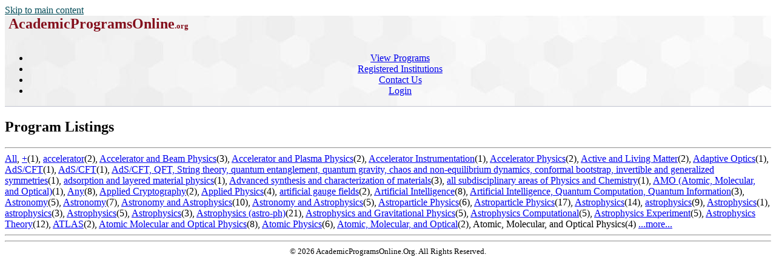

--- FILE ---
content_type: text/html; charset=utf-8
request_url: https://academicprogramsonline.org/ajo/physics/Atomic%2C%20Molecular%2C%20and%20Optical%20Physics
body_size: 34975
content:
<!DOCTYPE html>
<html xmlns="http://www.w3.org/1999/xhtml" lang="en" xml:lang="en">
<head>
<title>Program Listings</title>
<meta http-equiv="Content-Type" content="text/html; charset=utf-8">
<meta name="Keywords" content="DukeMathYu,AJO,online faculty recruitment,faculty positions,recruiting,hiring,applicant tracking,higher ed jobs,academic jobs online,academicjobsonline,college jobs,university jobs,job applications,employment,AA/EEO">
<meta name="description" content="Full service online faculty recruitment and application management system for academic institutions worldwide. We offer unique solutions tailored for academic communities.">
<meta name="mc" content="2026-01-19 9:11:44">
<meta name="viewport" content="width=device-width, initial-scale=1">
<link href="https://academicprogramsonline.org/ajo?joblist-1-1166-0-----rss--" rel="alternate" title="RSS Feed" type="application/rss+xml">
<link rel="stylesheet" type="text/css" href="https://academicprogramsonline.org/styles/ajo.css" >
<script src="https://academicprogramsonline.org/styles/ajo.js"></script>
<script>function yousure(msg){return confirm(msg?msg:"Are you sure to delete it?");} if(parseInt(getCookie('txtOnly'))){document.write("<style>img,audio,video{display:none;}</style>");}</script>
</head>
<body>
<header class="table navbar"><a href="#maincontent" class="sr-only sr-only-focusable screenonly" style="color:#004a57">Skip to main content</a><nav class="tableRow" style="background-image:url('https://academicprogramsonline.org/icons/hexagon_bg.jpg')">
<div class="tableCell"><h1 style="margin:0px">&nbsp;<a href="https://academicprogramsonline.org/ajo" title="AcademicProgramsOnline Home Page"
		style="text-decoration:none;color:#84101D;"><span style="font-size:x-large;">AcademicProgramsOnline</span><span style="font-size:small;">.org</span></a></h1>
</div><div class="tableCell" style="text-align:center"><div id="navsl"></div><div class="navmenu"><a href="#" id="menu-icon" title="main menu" style="color:#000">&zwnj;</a><ul class="nav">
<li class="a"><a href="/ajo/jobs">View Programs</a></li>
<li class="a"><a href="/ajo/employers">Registered Institutions</a></li>
<li class="a"><a href="https://academicprogramsonline.org/ajo/contact">Contact Us</a></li>
<li class="a"><a href="https://academicprogramsonline.org/ajo/login/top">Login</a></li>
</ul></div>
</div><div class="tableRow" style="vertical-align:text-top; background-color:#c0c2ce; height:1px">
<div class="tableCell"></div><div class="tableCell"></div></div>
</nav></header><main><div id="maincontent"></div>
<h2>Program Listings &nbsp; </h2>
<hr><a href="/ajo/lkrdt#0">All</a>, <a href="/ajo/lkrdt#1">+</a>(1), <a href="/ajo/lkrdt#2">accelerator</a>(2), <a href="/ajo/lkrdt#3">Accelerator and Beam Physics</a>(3), <a href="/ajo/lkrdt#4">Accelerator and Plasma Physics</a>(2), <a href="/ajo/lkrdt#5">Accelerator Instrumentation</a>(1), <a href="/ajo/lkrdt#6">Accelerator Physics</a>(2), <a href="/ajo/lkrdt#7">Active and Living Matter</a>(2), <a href="/ajo/lkrdt#8">Adaptive Optics</a>(1), <a href="/ajo/lkrdt#9">AdS/CFT</a>(1), <a href="/ajo/lkrdt#10">AdS/CFT</a>(1), <a href="/ajo/lkrdt#11">AdS/CFT, QFT, String theory, quantum entanglement, quantum gravity, chaos and non-equilibrium dynamics, conformal bootstrap, invertible and generalized symmetries</a>(1), <a href="/ajo/lkrdt#12">adsorption and layered material physics</a>(1), <a href="/ajo/lkrdt#13">Advanced synthesis and characterization of materials</a>(3), <a href="/ajo/lkrdt#14">all subdisciplinary areas of Physics and Chemistry</a>(1), <a href="/ajo/lkrdt#15">AMO (Atomic, Molecular, and Optical)</a>(1), <a href="/ajo/lkrdt#16">Any</a>(8), <a href="/ajo/lkrdt#17">Applied Cryptography</a>(2), <a href="/ajo/lkrdt#18">Applied Physics</a>(4), <a href="/ajo/lkrdt#19">artificial gauge fields</a>(2), <a href="/ajo/lkrdt#20">Artificial Intelligence</a>(8), <a href="/ajo/lkrdt#21">Artificial Intelligence, Quantum Computation, Quantum Information</a>(3), <a href="/ajo/lkrdt#22">Astronomy</a>(5), <a href="/ajo/lkrdt#23">Astronomy</a>(7), <a href="/ajo/lkrdt#24">Astronomy and Astrophysics</a>(10), <a href="/ajo/lkrdt#25">Astronomy and Astrophysics</a>(5), <a href="/ajo/lkrdt#26">Astroparticle Physics</a>(6), <a href="/ajo/lkrdt#27">Astroparticle Physics</a>(17), <a href="/ajo/lkrdt#28">Astrophysics</a>(14), <a href="/ajo/lkrdt#29">astrophysics</a>(9), <a href="/ajo/lkrdt#30">Astrophysics</a>(1), <a href="/ajo/lkrdt#31">astrophysics</a>(3), <a href="/ajo/lkrdt#32">Astrophysics</a>(5), <a href="/ajo/lkrdt#33">Astrophysics</a>(3), <a href="/ajo/lkrdt#34">Astrophysics (astro-ph)</a>(21), <a href="/ajo/lkrdt#35">Astrophysics and Gravitational Physics</a>(5), <a href="/ajo/lkrdt#36">Astrophysics Computational</a>(5), <a href="/ajo/lkrdt#37">Astrophysics Experiment</a>(5), <a href="/ajo/lkrdt#38">Astrophysics Theory</a>(12), <a href="/ajo/lkrdt#39">ATLAS</a>(2), <a href="/ajo/lkrdt#40">Atomic Molecular and Optical Physics</a>(8), <a href="/ajo/lkrdt#41">Atomic Physics</a>(6), <a href="/ajo/lkrdt#42">Atomic, Molecular, and Optical</a>(2), Atomic, Molecular, and Optical Physics(4) <span class="red"><a href="#" onclick="toggleDisplay('as2');return false;">...more...</a></span> <span ID="as2" style="display:none;"><a href="/ajo/lkrdt#43">atomic-molecular-optical physics</a>(3), <a href="/ajo/lkrdt#44">Atomic/Molecular Physics</a>(4), <a href="/ajo/lkrdt#45">Attosecond science</a>(1), <a href="/ajo/lkrdt#46">Biological Physics</a>(1), <a href="/ajo/lkrdt#47">Biological Physics</a>(4), <a href="/ajo/lkrdt#48">Biology</a>(2), <a href="/ajo/lkrdt#49">Biophysics</a>(3), <a href="/ajo/lkrdt#50">Biophysics</a>(4), <a href="/ajo/lkrdt#51">Biophysics/Soft Condensed Matter Theory</a>(4), <a href="/ajo/lkrdt#52">Biotechnology</a>(1), <a href="/ajo/lkrdt#53">Black holes</a>(7), <a href="/ajo/lkrdt#54">BSM</a>(12), <a href="/ajo/lkrdt#55">BSM new physics</a>(12), <a href="/ajo/lkrdt#56">BSM Physics</a>(5), <a href="/ajo/lkrdt#57">Casimir effect</a>(2), <a href="/ajo/lkrdt#58">Chemical Engineering</a>(1), <a href="/ajo/lkrdt#59">Chemical Physics</a>(4), <a href="/ajo/lkrdt#60">Chemistry</a>(3), <a href="/ajo/lkrdt#61">classical gravity</a>(3), <a href="/ajo/lkrdt#62">CMS</a>(1), <a href="/ajo/lkrdt#63">Coherent Phenomena</a>(2), <a href="/ajo/lkrdt#64">Cold Atom Physics</a>(5), <a href="/ajo/lkrdt#65">Cold Atom Physics</a>(3), <a href="/ajo/lkrdt#66">cold atom theory; condensed matter theory</a>(3), <a href="/ajo/lkrdt#67">cold atom theory; condensed matter theory; ultraold quantum gases</a>(3), <a href="/ajo/lkrdt#68">Cold Atoms and Molecules</a>(3), <a href="/ajo/lkrdt#69">Cold QCD Group</a>(3), <a href="/ajo/lkrdt#70">collider physics</a>(5), <a href="/ajo/lkrdt#71">Collider physics</a>(3), <a href="/ajo/lkrdt#72">Collinear Fast Beam Laser Spectroscopy</a>(1), <a href="/ajo/lkrdt#73">Complex physical systems</a>(2), <a href="/ajo/lkrdt#74">Complex Quantum Systems</a>(5), <a href="/ajo/lkrdt#75">Complex systems including applications to biology</a>(5), <a href="/ajo/lkrdt#76">Computational</a>(2), <a href="/ajo/lkrdt#77">Computational Astrophysics</a>(9), <a href="/ajo/lkrdt#78">Computational Materials Sciences</a>(6), <a href="/ajo/lkrdt#79">Computational Physics</a>(1), <a href="/ajo/lkrdt#80">Computational physics</a>(12), <a href="/ajo/lkrdt#81">cond-mat-th</a>(5), <a href="/ajo/lkrdt#82">condensed matter analogues of axions</a>(3), <a href="/ajo/lkrdt#83">Condensed Matter Experiment</a>(3), <a href="/ajo/lkrdt#84">Condensed Matter Physics</a>(26), <a href="/ajo/lkrdt#85">Condensed matter physics</a>(6), <a href="/ajo/lkrdt#86">Condensed Matter Physics, Electronic Structure, Strongly Correlated Materials</a>(11), <a href="/ajo/lkrdt#87">Condensed Matter Physics; Condensed Matter Theory; Computational Physics; X-ray Spectroscopy; Electronic Structure; Ultrafast Dynamics</a>(10), <a href="/ajo/lkrdt#88">Condensed Matter Theory</a>(35), <a href="/ajo/lkrdt#89">Condensed matter theory</a>(4), <a href="/ajo/lkrdt#90">Condensed Matter Theory</a>(10), <a href="/ajo/lkrdt#91">condensed matter theory, theoretical physics, quantum photonic theory, AMO theory</a>(2), <a href="/ajo/lkrdt#92">condensed matter theory; ultracold quantum gases</a>(2), <a href="/ajo/lkrdt#93">Conformal field theories</a>(1), <a href="/ajo/lkrdt#94">Conformal Field Theory</a>(4), <a href="/ajo/lkrdt#95">conformal field theory</a>(2), <a href="/ajo/lkrdt#96">cosmological implications of axions</a>(2), <a href="/ajo/lkrdt#97">Cosmological perturbation theory</a>(1), <a href="/ajo/lkrdt#98">cosmology</a>(9), <a href="/ajo/lkrdt#99">Cosmology</a>(10), <a href="/ajo/lkrdt#100">Cosmology</a>(4), <a href="/ajo/lkrdt#101">Cosmology</a>(4), <a href="/ajo/lkrdt#102">Cosmology</a>(33), <a href="/ajo/lkrdt#103">Crystallography</a>(1), <a href="/ajo/lkrdt#104">Dark Matter</a>(15), <a href="/ajo/lkrdt#105">Dark Matter</a>(15), <a href="/ajo/lkrdt#106">Dark Matter</a>(2), <a href="/ajo/lkrdt#107">Dark Matter</a>(2), <a href="/ajo/lkrdt#108">Dark Matter and Axion</a>(1), <a href="/ajo/lkrdt#109">Dark Matter and Axion Physics</a>(2), <a href="/ajo/lkrdt#110">Dark matter detection</a>(1), <a href="/ajo/lkrdt#111">Data analysis</a>(2), <a href="/ajo/lkrdt#112">Dense QCD</a>(1), <a href="/ajo/lkrdt#113">Dynamical and non-equilibrium phase transitions</a>(1), <a href="/ajo/lkrdt#114">EIC</a>(2), <a href="/ajo/lkrdt#115">Electron Hydrodynamics</a>(4), <a href="/ajo/lkrdt#116">electron-positron collisions</a>(1), <a href="/ajo/lkrdt#117">electron-proton collisions</a>(1), <a href="/ajo/lkrdt#118">Electronic Detector Group</a>(1), <a href="/ajo/lkrdt#119">Electronic Structure</a>(1), <a href="/ajo/lkrdt#120">Electronic Structure</a>(1), <a href="/ajo/lkrdt#121">Electroweak Symmetry Breaking</a>(9), <a href="/ajo/lkrdt#122">Elementary Particle Physics</a>(13), <a href="/ajo/lkrdt#123">Elementary Particle Theory</a>(3), <a href="/ajo/lkrdt#124">Elementary Particle Theory</a>(18), <a href="/ajo/lkrdt#125">Energy Materials</a>(1), <a href="/ajo/lkrdt#126">Engineering</a>(2), <a href="/ajo/lkrdt#127">Environment</a>(1), <a href="/ajo/lkrdt#128">Enzymology</a>(1), <a href="/ajo/lkrdt#129">evolution</a>(1), <a href="/ajo/lkrdt#130">Exoplanet Imaging</a>(1), <a href="/ajo/lkrdt#131">Exoplanets</a>(1), <a href="/ajo/lkrdt#132">Experiment</a>(5), <a href="/ajo/lkrdt#133">Experimental</a>(1), <a href="/ajo/lkrdt#134">Experimental</a>(6), <a href="/ajo/lkrdt#135">Experimental Astroparticle Physics</a>(2), <a href="/ajo/lkrdt#136">Experimental Astrophysics</a>(2), <a href="/ajo/lkrdt#137">Experimental Astrophysics</a>(1), <a href="/ajo/lkrdt#138">Experimental Atomic Molecular and Optical Physics</a>(2), <a href="/ajo/lkrdt#139">Experimental Condensed Matter</a>(3), <a href="/ajo/lkrdt#140">Experimental High Energy Nuclear Physics</a>(1), <a href="/ajo/lkrdt#141">Experimental High Energy Physics</a>(7), <a href="/ajo/lkrdt#142">Experimental Nuclear Physics</a>(2), <a href="/ajo/lkrdt#143">Experimental or Theoretical Physics</a>(2), <a href="/ajo/lkrdt#144">Experimental Particle Physics</a>(6), <a href="/ajo/lkrdt#145">Experimental Physics</a>(9), <a href="/ajo/lkrdt#146">Experimental Solid State</a>(2), <a href="/ajo/lkrdt#147">Experimental Solid State Physics</a>(1), <a href="/ajo/lkrdt#148">Experimental Subatomic Physics</a>(1), <a href="/ajo/lkrdt#149">Experimental Ultrafast Physics</a>(2), <a href="/ajo/lkrdt#150">Extragalactic Astrophysics</a>(2), <a href="/ajo/lkrdt#151">Field Theory</a>(12), <a href="/ajo/lkrdt#152">Flavor Physics</a>(8), <a href="/ajo/lkrdt#153">Fluid Physics</a>(3), <a href="/ajo/lkrdt#154">Fundamental interactions</a>(9), <a href="/ajo/lkrdt#155">Fundamental Quantum Science</a>(4), <a href="/ajo/lkrdt#156">Fundamental Theory/Cosmology</a>(1), <a href="/ajo/lkrdt#157">Galaxy Formation</a>(1), <a href="/ajo/lkrdt#158">gamma rays</a>(1), <a href="/ajo/lkrdt#159">General relativity</a>(5), <a href="/ajo/lkrdt#160">GR-Cosmology (gr-qc)</a>(18), <a href="/ajo/lkrdt#161">Gravitation Theory</a>(5), <a href="/ajo/lkrdt#162">Gravitational Physics</a>(10), <a href="/ajo/lkrdt#163">Gravitational Theory</a>(8), <a href="/ajo/lkrdt#164">Gravitational Wave Sources</a>(6), <a href="/ajo/lkrdt#165">Gravitational Waves</a>(1), <a href="/ajo/lkrdt#166">Gravitational Waves</a>(6), <a href="/ajo/lkrdt#167">Gravitational Waves</a>(1), <a href="/ajo/lkrdt#168">Gravitational Waves</a>(12), <a href="/ajo/lkrdt#169">Gravitational waves</a>(4), <a href="/ajo/lkrdt#170">Gravity</a>(9), <a href="/ajo/lkrdt#171">Gravity, Quantum Information, Cosmology</a>(6), <a href="/ajo/lkrdt#172">Hadron Physics</a>(10), <a href="/ajo/lkrdt#173">Hadron Physics, String Theory, Mathematical Physics, Cosmology, Gravity, Theoretical Astrophysics, Experimental Astrophysics, Astroparticle Physics</a>(7), <a href="/ajo/lkrdt#174">Hadronic physics</a>(2), <a href="/ajo/lkrdt#175">hadronic structure; Nuclear structure; Lattice QCD;</a>(1), <a href="/ajo/lkrdt#176">Hard Condensed Matter Physics</a>(5), <a href="/ajo/lkrdt#177">Hard Condensed Matter Theory</a>(11), <a href="/ajo/lkrdt#178">Heat Transport</a>(2), <a href="/ajo/lkrdt#179">Heavy-ion collisions</a>(1), <a href="/ajo/lkrdt#180">Heavy-ion physics</a>(2), <a href="/ajo/lkrdt#181">hep</a>(11), <a href="/ajo/lkrdt#182">HEP-Experiment (hep-ex)</a>(6), <a href="/ajo/lkrdt#183">hep-lat</a>(7), <a href="/ajo/lkrdt#184">hep-lat+quant-ph+hep-ph+nucl-th</a>(4), <a href="/ajo/lkrdt#185">HEP-Lattice (hep-lat)</a>(10), <a href="/ajo/lkrdt#186">hep-ph</a>(21), <a href="/ajo/lkrdt#187">HEP-Phenomenology (hep-ph)</a>(53), <a href="/ajo/lkrdt#188">hep-th</a>(25), <a href="/ajo/lkrdt#189">HEP-Theory (hep-th)</a>(7), <a href="/ajo/lkrdt#190">HEP-Theory (hep-th)</a>(43), <a href="/ajo/lkrdt#191">Higgs physics</a>(8), <a href="/ajo/lkrdt#192">High Energy Astrophysics</a>(8), <a href="/ajo/lkrdt#193">High energy density matter</a>(3), <a href="/ajo/lkrdt#194">High Energy Experimental</a>(4), <a href="/ajo/lkrdt#195">High Energy Physics</a>(33), <a href="/ajo/lkrdt#196">high energy physics or mathematical physics</a>(11), <a href="/ajo/lkrdt#197">High Energy Theory</a>(43), <a href="/ajo/lkrdt#198">High Energy Theory Group</a>(11), <a href="/ajo/lkrdt#199">High Performance Computing</a>(4), <a href="/ajo/lkrdt#200">High-Energy Physics</a>(1), <a href="/ajo/lkrdt#201">High-Energy QCD, Parton Saturation</a>(1), <a href="/ajo/lkrdt#202">High-temperature superconductivity</a>(2), <a href="/ajo/lkrdt#203">Higher Spin Gravity</a>(3), <a href="/ajo/lkrdt#204">Holographic Condensed Matter Systems</a>(3), <a href="/ajo/lkrdt#205">Holographic Dualities</a>(5), <a href="/ajo/lkrdt#206">Holography</a>(2), <a href="/ajo/lkrdt#207">HP-Theory</a>(4), <a href="/ajo/lkrdt#208">Hybrid Quantum Systems</a>(2), <a href="/ajo/lkrdt#209">Imaging</a>(1), <a href="/ajo/lkrdt#210">Information Geometry and Materials</a>(2), <a href="/ajo/lkrdt#211">Information theory</a>(2), <a href="/ajo/lkrdt#212">Instrumentation/Observation/Experiment</a>(3), <a href="/ajo/lkrdt#213">Interdisciplinary Physics</a>(4), <a href="/ajo/lkrdt#214">Interstellar Medium</a>(1), <a href="/ajo/lkrdt#215">ion storage</a>(1), <a href="/ajo/lkrdt#216">Large-scale structure</a>(2), <a href="/ajo/lkrdt#217">Lattice Field Theory</a>(7), <a href="/ajo/lkrdt#218">Lattice QCD</a>(3), <a href="/ajo/lkrdt#219">Lattice QCD</a>(7), <a href="/ajo/lkrdt#220">Lattice QCD</a>(1), <a href="/ajo/lkrdt#221">LHC</a>(13), <a href="/ajo/lkrdt#222">Light-front Physics</a>(2), <a href="/ajo/lkrdt#223">Light-front Physics</a>(3), <a href="/ajo/lkrdt#224">Living Systems</a>(2), <a href="/ajo/lkrdt#225">Low-dimentional systems</a>(2), <a href="/ajo/lkrdt#226">Low-energy nuclear theory</a>(1), <a href="/ajo/lkrdt#227">Machine Learning</a>(20), <a href="/ajo/lkrdt#228">Machine Learning</a>(9), <a href="/ajo/lkrdt#229">Magnetoelectronic</a>(2), <a href="/ajo/lkrdt#230">many-body quantum geometry; altermagnetism; cavity quantum science; quantum non-equilibrium processes; Casimir physics </a>(6), <a href="/ajo/lkrdt#231">Material Science</a>(4), <a href="/ajo/lkrdt#232">Materials Science</a>(6), <a href="/ajo/lkrdt#233">Materials Sciences</a>(5), <a href="/ajo/lkrdt#234">materials theory</a>(6), <a href="/ajo/lkrdt#235">materials theory;</a>(5), <a href="/ajo/lkrdt#236">materials-related physics</a>(7), <a href="/ajo/lkrdt#237">Mathematical Physics</a>(17), <a href="/ajo/lkrdt#238">Mathematical Physics</a>(2), <a href="/ajo/lkrdt#239">Mathematical physics</a>(4), <a href="/ajo/lkrdt#240">mathematics</a>(2), <a href="/ajo/lkrdt#241">Matter Theory</a>(4), <a href="/ajo/lkrdt#242">Mechanical Engineering</a>(1), <a href="/ajo/lkrdt#243">Medical Dosimetrist</a>(1), <a href="/ajo/lkrdt#244">Medical Physics</a>(1), <a href="/ajo/lkrdt#245">Medium to High-Energy Physics</a>(1), <a href="/ajo/lkrdt#246">Mesoscopic Physics and Nanoscience</a>(2), <a href="/ajo/lkrdt#247">Mesoscopic Physics/Nanoscience</a>(2), <a href="/ajo/lkrdt#248">Metrology</a>(1), <a href="/ajo/lkrdt#249">microfluidics</a>(1), <a href="/ajo/lkrdt#250">MOTRIMS</a>(1), <a href="/ajo/lkrdt#251">Multi-messenger Astronomy</a>(3), <a href="/ajo/lkrdt#252">Nano- and Optomechanis</a>(1), <a href="/ajo/lkrdt#253">Nanomechanics</a>(1), <a href="/ajo/lkrdt#254">Nanopore Science</a>(1), <a href="/ajo/lkrdt#255">Nanoscience</a>(2), <a href="/ajo/lkrdt#256">Nanoscience</a>(1), <a href="/ajo/lkrdt#257">Nanotechnology</a>(1), <a href="/ajo/lkrdt#258">Network</a>(1), <a href="/ajo/lkrdt#259">Networks</a>(1), <a href="/ajo/lkrdt#260">Neutrino</a>(8), <a href="/ajo/lkrdt#261">Neutrino</a>(3), <a href="/ajo/lkrdt#262">Neutrino Astronomy</a>(1), <a href="/ajo/lkrdt#263">Neutrino Astronomy</a>(6), <a href="/ajo/lkrdt#264">Neutrino physics</a>(3), <a href="/ajo/lkrdt#265">Neutrino physics</a>(10), <a href="/ajo/lkrdt#266">Neutrino physics and Astrophysics</a>(9), <a href="/ajo/lkrdt#267">Neutrino physucs</a>(3), <a href="/ajo/lkrdt#268">New physics from galaxy clustering</a>(1), <a href="/ajo/lkrdt#269">Noise mitigation</a>(1), <a href="/ajo/lkrdt#270">Non-abelian anyons</a>(1), <a href="/ajo/lkrdt#271">Non-equilibrium quantum physics</a>(10), <a href="/ajo/lkrdt#272">non-Hermitian systems</a>(1), <a href="/ajo/lkrdt#273">Nonequilibrium dynamics</a>(2), <a href="/ajo/lkrdt#274">Nonequilibrium physics in bulk and molecular quantum materials</a>(6), <a href="/ajo/lkrdt#275">Nonlinear and Complex Systems</a>(5), <a href="/ajo/lkrdt#276">Nonlinear Integral Systems, Classical and Quantum</a>(4), <a href="/ajo/lkrdt#277">nucl-th</a>(1), <a href="/ajo/lkrdt#278">Nuclear &amp; Particle Experiment</a>(3), <a href="/ajo/lkrdt#279">Nuclear &amp; Particle Theory</a>(6), <a href="/ajo/lkrdt#280">Nuclear and Many-Body Theory</a>(5), <a href="/ajo/lkrdt#281">Nuclear and Many-Body Theory</a>(4), <a href="/ajo/lkrdt#282">Nuclear and Particle Physics Software</a>(3), <a href="/ajo/lkrdt#283">Nuclear and Particle Theory, Dark Matter</a>(1), <a href="/ajo/lkrdt#284">Nuclear astrophysics</a>(1), <a href="/ajo/lkrdt#285">Nuclear astrophysics</a>(2), <a href="/ajo/lkrdt#286">Nuclear Experiment (nucl-ex)</a>(4), <a href="/ajo/lkrdt#287">nuclear instrumentation or radiation detection, nuclear engineering, experimental nuclear or particle physics</a>(1), <a href="/ajo/lkrdt#288">Nuclear Physics</a>(12), <a href="/ajo/lkrdt#289">nuclear physics and technology</a>(2), <a href="/ajo/lkrdt#290">Nuclear Structure Theory</a>(1), <a href="/ajo/lkrdt#291">Nuclear Theory</a>(12), <a href="/ajo/lkrdt#292">Nuclear Theory</a>(2), <a href="/ajo/lkrdt#293">Nuclear Theory (nucl-th)</a>(16), <a href="/ajo/lkrdt#294">Nuclear Theory-QCD</a>(8), <a href="/ajo/lkrdt#295">Numerical Astrophysics</a>(1), <a href="/ajo/lkrdt#296">Numerical Simulations</a>(4), <a href="/ajo/lkrdt#297">Observational</a>(1), <a href="/ajo/lkrdt#298">Observational</a>(5), <a href="/ajo/lkrdt#299">Optical &amp; Laser Physics</a>(2), <a href="/ajo/lkrdt#300">Optical Physics</a>(5), <a href="/ajo/lkrdt#301">optics</a>(3), <a href="/ajo/lkrdt#302">Optics and Photonics</a>(4), <a href="/ajo/lkrdt#303">Optomechanics</a>(3), <a href="/ajo/lkrdt#304">Particle</a>(7), <a href="/ajo/lkrdt#305">Particle and Nuclear Physics</a>(8), <a href="/ajo/lkrdt#306">Particle Astrophysics</a>(13), <a href="/ajo/lkrdt#307">particle astrophysics</a>(3), <a href="/ajo/lkrdt#308">Particle Cosmology</a>(5), <a href="/ajo/lkrdt#309">Particle Experiment (part-ex)</a>(2), <a href="/ajo/lkrdt#310">particle phenomenology and astroparticle physics</a>(12), <a href="/ajo/lkrdt#311">particle phenomenology and astroparticle physics</a>(3), <a href="/ajo/lkrdt#312">Particle Physics</a>(27), <a href="/ajo/lkrdt#313">Particle Physics</a>(4), <a href="/ajo/lkrdt#314">Particle physics (theoretical and experimental)</a>(2), <a href="/ajo/lkrdt#315">particle physics around axions</a>(3), <a href="/ajo/lkrdt#316">Particle Physics Detectors and Instrumentation</a>(3), <a href="/ajo/lkrdt#317">Particle Theory</a>(7), <a href="/ajo/lkrdt#318">Particle Theory</a>(29), <a href="/ajo/lkrdt#319">Particle/Cosmology Theory</a>(23), <a href="/ajo/lkrdt#320">Particle/Cosmology Theory</a>(2), <a href="/ajo/lkrdt#321">PHENIX</a>(1), <a href="/ajo/lkrdt#322">Phenomenology</a>(3), <a href="/ajo/lkrdt#323">Phenomenology</a>(4), <a href="/ajo/lkrdt#324">Phenomenology</a>(17), <a href="/ajo/lkrdt#325">Phenomenology</a>(2), <a href="/ajo/lkrdt#326">Phenomenology and Theory</a>(7), <a href="/ajo/lkrdt#327">philosophy of physics</a>(1), <a href="/ajo/lkrdt#328">Photoelectron spectroscopies</a>(3), <a href="/ajo/lkrdt#329">Photon-based Scattering and Spectroscopy</a>(2), <a href="/ajo/lkrdt#330">Photonics</a>(1), <a href="/ajo/lkrdt#331">Physics</a>(1), <a href="/ajo/lkrdt#332">Physics</a>(23), <a href="/ajo/lkrdt#333">Physics</a>(4), <a href="/ajo/lkrdt#334">Physics</a>(1), <a href="/ajo/lkrdt#335">Physics</a>(7), <a href="/ajo/lkrdt#336">Physics - Mathematical Physics</a>(13), <a href="/ajo/lkrdt#337">Physics Beyond Standard Model</a>(4), <a href="/ajo/lkrdt#338">Physics beyond the Standard Model</a>(5), <a href="/ajo/lkrdt#339">Physics Beyond the Standard Model</a>(4), <a href="/ajo/lkrdt#340">Physics Education</a>(3), <a href="/ajo/lkrdt#341">Physics Education Research</a>(1), <a href="/ajo/lkrdt#342">Physics of cold atoms</a>(3), <a href="/ajo/lkrdt#343">Physics of Learning</a>(2), <a href="/ajo/lkrdt#344">Physics of living systems</a>(2), <a href="/ajo/lkrdt#345">Physics Outreach</a>(1), <a href="/ajo/lkrdt#346">Physics-informed machine learning</a>(2), <a href="/ajo/lkrdt#347">Physics/Nuclear Physics</a>(1), <a href="/ajo/lkrdt#348">Planet formation</a>(3), <a href="/ajo/lkrdt#349">Plasma Physics</a>(5), <a href="/ajo/lkrdt#350">Precision Calculation for Collider Physics</a>(4), <a href="/ajo/lkrdt#351">Precision Electroweak</a>(1), <a href="/ajo/lkrdt#352">QCD</a>(10), <a href="/ajo/lkrdt#353">QCD</a>(2), <a href="/ajo/lkrdt#354">QCD</a>(6), <a href="/ajo/lkrdt#355">quant-ph</a>(5), <a href="/ajo/lkrdt#356">Quantum chaos and thermalization</a>(5), <a href="/ajo/lkrdt#357">Quantum chromodynamics</a>(3), <a href="/ajo/lkrdt#358">Quantum Computation</a>(13), <a href="/ajo/lkrdt#359">Quantum Computing</a>(5), <a href="/ajo/lkrdt#360">quantum computing</a>(2), <a href="/ajo/lkrdt#361">Quantum Computing</a>(15), <a href="/ajo/lkrdt#362">Quantum Condensed Matter Theory</a>(17), <a href="/ajo/lkrdt#363">Quantum Condensed Matter Theory</a>(7), <a href="/ajo/lkrdt#364">Quantum Condensed Matter Theory</a>(6), <a href="/ajo/lkrdt#365">Quantum Control</a>(5), <a href="/ajo/lkrdt#366">Quantum criticality and phase transitions</a>(4), <a href="/ajo/lkrdt#367">Quantum Devices and Sensing</a>(6), <a href="/ajo/lkrdt#368">Quantum Dynamics</a>(6), <a href="/ajo/lkrdt#369">quantum entanglement and quantum chaos</a>(1), <a href="/ajo/lkrdt#370">Quantum Error Correction</a>(1), <a href="/ajo/lkrdt#371">Quantum error correction</a>(8), <a href="/ajo/lkrdt#372">Quantum Field Theory</a>(14), <a href="/ajo/lkrdt#373">Quantum Field Theory</a>(27), <a href="/ajo/lkrdt#374">Quantum Field Theory</a>(9), <a href="/ajo/lkrdt#375">Quantum Field Theory</a>(5), <a href="/ajo/lkrdt#376">quantum gravity</a>(3), <a href="/ajo/lkrdt#377">Quantum Gravity</a>(7), <a href="/ajo/lkrdt#378">quantum gravity</a>(16), <a href="/ajo/lkrdt#379">quantum gravity</a>(5), <a href="/ajo/lkrdt#380">Quantum Gravity, Cosmology, Condsend matter theory and Quantum Information Theory</a>(12), <a href="/ajo/lkrdt#381">Quantum Hall effect</a>(2), <a href="/ajo/lkrdt#382">Quantum Hydrodynamics</a>(8), <a href="/ajo/lkrdt#383">Quantum Information</a>(7), <a href="/ajo/lkrdt#384">Quantum Information</a>(20), <a href="/ajo/lkrdt#385">Quantum Information and Quantum Control</a>(1), <a href="/ajo/lkrdt#386">Quantum Information Physics</a>(7), <a href="/ajo/lkrdt#387">Quantum Information Processing and Communication</a>(8), <a href="/ajo/lkrdt#388">Quantum Information Science</a>(21), <a href="/ajo/lkrdt#389">quantum information theory</a>(15), <a href="/ajo/lkrdt#390">Quantum Information Theory</a>(8), <a href="/ajo/lkrdt#391">quantum information theory and atomic experimental physics</a>(5), <a href="/ajo/lkrdt#392">quantum information/computation</a>(12), <a href="/ajo/lkrdt#393">Quantum information/quantum matter</a>(8), <a href="/ajo/lkrdt#394">Quantum Machine Learning</a>(2), <a href="/ajo/lkrdt#395">Quantum magnetism and spin liquids</a>(3), <a href="/ajo/lkrdt#396">Quantum magnetism, quantum phase transitions</a>(5), <a href="/ajo/lkrdt#397">quantum many-body</a>(2), <a href="/ajo/lkrdt#398">Quantum many-body structure and their manipulation</a>(7), <a href="/ajo/lkrdt#399">Quantum Materials</a>(8), <a href="/ajo/lkrdt#400">Quantum matter and devices</a>(5), <a href="/ajo/lkrdt#401">Quantum matter device</a>(3), <a href="/ajo/lkrdt#402">Quantum matter devices</a>(3), <a href="/ajo/lkrdt#403">Quantum Optics</a>(7), <a href="/ajo/lkrdt#404">Quantum Optics</a>(4), <a href="/ajo/lkrdt#405">Quantum Optics</a>(1), <a href="/ajo/lkrdt#406">Quantum Optics and Quantum Science</a>(6), <a href="/ajo/lkrdt#407">Quantum phase transitions</a>(3), <a href="/ajo/lkrdt#408">Quantum Physics</a>(9), <a href="/ajo/lkrdt#409">Quantum Scienc</a>(3), <a href="/ajo/lkrdt#410">Quantum Science</a>(9), <a href="/ajo/lkrdt#411">Quantum Science + Quantum Information Science + Quantum Optics + Theoretical Physics</a>(10), <a href="/ajo/lkrdt#412">Quantum Sensing</a>(6), <a href="/ajo/lkrdt#413">Quantum Sensors</a>(5), <a href="/ajo/lkrdt#414">Quantum Simulation</a>(7), <a href="/ajo/lkrdt#415">Quantum Statistical Mechanics</a>(3), <a href="/ajo/lkrdt#416">Quantum Technology</a>(4), <a href="/ajo/lkrdt#417">Quantum Transport</a>(2), <a href="/ajo/lkrdt#418">Quantum Transport</a>(4), <a href="/ajo/lkrdt#419">Quantum transport in low-dimensional systems</a>(4), <a href="/ajo/lkrdt#420">Quantum Transport in topological phases</a>(6), <a href="/ajo/lkrdt#421">Quantum-Classical Hybrid</a>(1), <a href="/ajo/lkrdt#422">Radiation Therapy Simulation</a>(1), <a href="/ajo/lkrdt#423">Relativity</a>(2), <a href="/ajo/lkrdt#424">RF Engineering</a>(1), <a href="/ajo/lkrdt#425">Sachdev-Ye-Kitaev model</a>(2), <a href="/ajo/lkrdt#426">Scattering Amplitudes</a>(5), <a href="/ajo/lkrdt#427">Scattering amplitudes</a>(8), <a href="/ajo/lkrdt#428">simulation-based inference</a>(1), <a href="/ajo/lkrdt#429">Single Molecule Spectroscopy</a>(1), <a href="/ajo/lkrdt#430">single- and multicomponent quantum hydrodynamics</a>(1), <a href="/ajo/lkrdt#431">Soft Condensed Matter</a>(4), <a href="/ajo/lkrdt#432">Soft Condensed Matter Physics</a>(1), <a href="/ajo/lkrdt#433">Soft Condensed Matter Physics</a>(4), <a href="/ajo/lkrdt#434">Soft Condensed Matter Theory</a>(6), <a href="/ajo/lkrdt#435">Soft Matter</a>(6), <a href="/ajo/lkrdt#436">Solid State Physics</a>(1), <a href="/ajo/lkrdt#437">Space Technology and its Applications</a>(1), <a href="/ajo/lkrdt#438">spin-orbit coupling</a>(1), <a href="/ajo/lkrdt#439">Standard Model phenomenology</a>(3), <a href="/ajo/lkrdt#440">Star formation</a>(1), <a href="/ajo/lkrdt#441">Statistical and Biological Physics</a>(1), <a href="/ajo/lkrdt#442">Statistical Mechanics</a>(4), <a href="/ajo/lkrdt#443">Statistical Physics</a>(1), <a href="/ajo/lkrdt#444">Statistical physics</a>(3), <a href="/ajo/lkrdt#445">Statistical Physics</a>(2), <a href="/ajo/lkrdt#446">Statistical physics</a>(10), <a href="/ajo/lkrdt#447">Statistical physics of classical and quantum systems, Theoretical condensed matter physics, Field theory, Quantum information theory, Theoretical Physics, Interdisciplinary applications</a>(6), <a href="/ajo/lkrdt#448">Stellar Astrophysics</a>(2), <a href="/ajo/lkrdt#449">Stellar Astrophysics</a>(1), <a href="/ajo/lkrdt#450">String Theory</a>(2), <a href="/ajo/lkrdt#451">String theory</a>(10), <a href="/ajo/lkrdt#452">string theory</a>(1), <a href="/ajo/lkrdt#453">String Theory</a>(23), <a href="/ajo/lkrdt#454">String Theory/Quantum Gravity/Field Theory</a>(23), <a href="/ajo/lkrdt#455">string-math</a>(7), <a href="/ajo/lkrdt#456">Strong field physics</a>(3), <a href="/ajo/lkrdt#457">Strongly corelated systems</a>(3), <a href="/ajo/lkrdt#458">Strongly Correlated Electrons</a>(3), <a href="/ajo/lkrdt#459">Strongly Correlated Materials</a>(8), <a href="/ajo/lkrdt#460">Structural Biology</a>(1), <a href="/ajo/lkrdt#461">subatomic frontier</a>(2), <a href="/ajo/lkrdt#462">Superconducing Quantum Circuits</a>(2), <a href="/ajo/lkrdt#463">Superconductivity</a>(5), <a href="/ajo/lkrdt#464">Superconductivity</a>(4), <a href="/ajo/lkrdt#465">Superfluidity and superconductivity</a>(2), <a href="/ajo/lkrdt#466">supergravity</a>(2), <a href="/ajo/lkrdt#467">superstring theory</a>(1), <a href="/ajo/lkrdt#468">supersymmetric field theory</a>(1), <a href="/ajo/lkrdt#469">supersymmetry</a>(1), <a href="/ajo/lkrdt#470">surrogate models</a>(1), <a href="/ajo/lkrdt#471">teaching lab management and demonstrations</a>(1), <a href="/ajo/lkrdt#472">teaching laboratory management</a>(1), <a href="/ajo/lkrdt#473">theoretical</a>(2), <a href="/ajo/lkrdt#474">theoretical astroparticle physics</a>(8), <a href="/ajo/lkrdt#475">Theoretical Astrophysics</a>(3), <a href="/ajo/lkrdt#476">Theoretical Astrophysics</a>(12), <a href="/ajo/lkrdt#477">Theoretical Astrophysics</a>(7), <a href="/ajo/lkrdt#478">theoretical atomic</a>(3), <a href="/ajo/lkrdt#479">Theoretical atomic physics</a>(4), <a href="/ajo/lkrdt#480">theoretical biology</a>(2), <a href="/ajo/lkrdt#481">Theoretical Condensed Matter</a>(8), <a href="/ajo/lkrdt#482">Theoretical Condensed Matter Physics</a>(4), <a href="/ajo/lkrdt#483">Theoretical condensed matter physics</a>(7), <a href="/ajo/lkrdt#484">theoretical condensed matter physics</a>(15), <a href="/ajo/lkrdt#485">Theoretical Condensed Matter Physics/ Quantum Condensed Matter Theory/ Superconductivity/ strongly correlated electrons/ Topology</a>(6), <a href="/ajo/lkrdt#486">Theoretical condensed matter physics; high energy physics or mathematical physics; Condensed Matter Theory</a>(9), <a href="/ajo/lkrdt#487">Theoretical Cosmology</a>(2), <a href="/ajo/lkrdt#488">Theoretical cosmology</a>(8), <a href="/ajo/lkrdt#489">Theoretical high energy physics</a>(22), <a href="/ajo/lkrdt#490">Theoretical High Energy Physics</a>(19), <a href="/ajo/lkrdt#491">Theoretical High-Energy</a>(15), <a href="/ajo/lkrdt#492">Theoretical High-Energy</a>(8), <a href="/ajo/lkrdt#493">theoretical nuclear</a>(5), <a href="/ajo/lkrdt#494">theoretical nuclear</a>(2), <a href="/ajo/lkrdt#495">Theoretical Particle Physics</a>(10), <a href="/ajo/lkrdt#496">Theoretical particle physics</a>(18), <a href="/ajo/lkrdt#497">Theoretical Particle Physics</a>(16), <a href="/ajo/lkrdt#498">Theoretical Particle Physics</a>(28), <a href="/ajo/lkrdt#499">Theoretical Physics</a>(2), <a href="/ajo/lkrdt#500">Theoretical Physics</a>(34), <a href="/ajo/lkrdt#501">Theoretical Physics / Astrophysics, Cosmology, Gravitational waves, Particle physics (theoretical and experimental) Physics / Astroparticle Physics, Astrophysics (astro-ph), Astrophysics Theory, Cosmology, Dark Matter, Elementary Particle Physics, Element</a>(2), <a href="/ajo/lkrdt#502">Theoretical Physics / Astrophysics, Cosmology, Gravitational waves, Particle physics (theoretical and experimental) Physics / Astroparticle Physics, Astrophysics (astro-ph), Astrophysics Theory, Cosmology, Dark Matter, Elementary Particle Physics, Element</a>(4), <a href="/ajo/lkrdt#503">Theoretical Physics, HEP-Phenomenology (hep-ph), Astrophysics (astro-ph), GR-Cosmology (gr-qc)</a>(9), <a href="/ajo/lkrdt#504">Theoretical Physics, HEP-Phenomenology (hep-ph), Astrophysics (astro-ph), GR-Cosmology (gr-qc),  Cosmology, Gravity, Astrophysics Theory, Particle Astrophysics, Theoretical Particle Physics, Particle/Cosmology Theory, Fundamental Theory/Cosmology, particl</a>(4), <a href="/ajo/lkrdt#505">Theoretical Physics, HEP-Phenomenology (hep-ph), Astrophysics (astro-ph), GR-Cosmology (gr-qc),Cosmology, Gravity, Astrophysics Theory, Particle Astrophysics, Theoretical Particle Physics, Particle/Cosmology Theory, Fundamental Theory/Cosmology, particle</a>(4), <a href="/ajo/lkrdt#506">Theoretical Quantum Condensed Matter</a>(4), <a href="/ajo/lkrdt#507">Theoretical Quantum Science</a>(4), <a href="/ajo/lkrdt#508">Theoretical Soft Matter Physics</a>(5), <a href="/ajo/lkrdt#509">theory</a>(7), <a href="/ajo/lkrdt#510">Theory</a>(6), <a href="/ajo/lkrdt#511">Theory of Particle Physics</a>(9), <a href="/ajo/lkrdt#512">Theory of physics</a>(3), <a href="/ajo/lkrdt#513">Thermodynamics and energy</a>(2), <a href="/ajo/lkrdt#514">Time-Domain</a>(3), <a href="/ajo/lkrdt#515">Topological quantum matter</a>(7), <a href="/ajo/lkrdt#516">topological states</a>(5), <a href="/ajo/lkrdt#517">Topology</a>(8), <a href="/ajo/lkrdt#518">Transport measurements</a>(3), <a href="/ajo/lkrdt#519">Ultra Quantum Matter</a>(5), <a href="/ajo/lkrdt#520">Ultra-cold gases, quantum optics, and quantum information</a>(3), <a href="/ajo/lkrdt#521">Ultracold Atomic Gases</a>(2), <a href="/ajo/lkrdt#522">ultracold quantum gases</a>(5), <a href="/ajo/lkrdt#523">Ultracold quantum gases</a>(1), <a href="/ajo/lkrdt#524">Ultrafast Molecular Dynamics</a>(1), <a href="/ajo/lkrdt#525">Ultrafast Physical Chemistry</a>(1), <a href="/ajo/lkrdt#526">Ultrafast Science</a>(1), <a href="/ajo/lkrdt#527">Ultrarelativistic Heavy Ion Collisions</a>(1), <a href="/ajo/lkrdt#528">Unconventional and topological superconductivity</a>(3), <a href="/ajo/lkrdt#529">use of anyons for topological quantum computing</a>(3), <a href="/ajo/lkrdt#530">X-ray instrumentation</a>(2), <a href="/ajo/lkrdt#531">X-Ray Physics</a>(1), <a href="/ajo/lkrdt#532">X-ray Scattering</a>(1), <a href="/ajo/lkrdt#533">X-ray Science</a>(1)</span><hr><script>if(window.name && window.name=='nW') window.name='';</script>
<hr class="clr">
</main><footer style="font-size:small;text-align:center;">&copy; 2026 AcademicProgramsOnline.Org. All Rights Reserved.</footer>
</body>
</html>